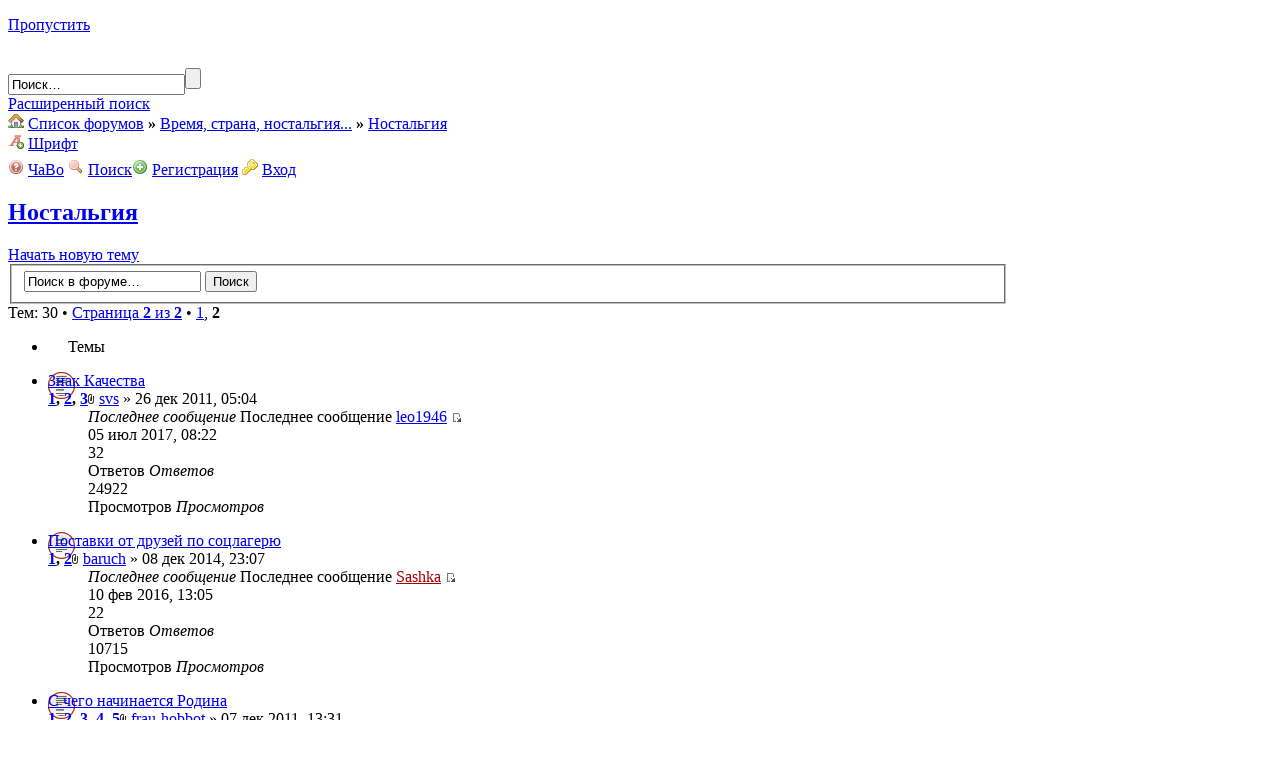

--- FILE ---
content_type: text/html; charset=UTF-8
request_url: http://vsssr.su/viewforum.php?f=6&start=25
body_size: 6288
content:
<!DOCTYPE html PUBLIC "-//W3C//DTD XHTML 1.0 Transitional//EN" "http://www.w3.org/TR/xhtml1/DTD/xhtml1-transitional.dtd">
<html xmlns="http://www.w3.org/1999/xhtml" dir="ltr" lang="ru-ru" xml:lang="ru-ru">
<head>

<meta http-equiv="content-type" content="text/html; charset=UTF-8" />
<meta http-equiv="content-style-type" content="text/css" />
<meta http-equiv="content-language" content="ru-ru" />
<meta http-equiv="imagetoolbar" content="no" />
<meta name="resource-type" content="document" />
<meta name="distribution" content="global" />
<meta name="keywords" content="﻿ностальгия, ссср, детство, советский союз, время, история, быт, форум, музей, 20-й век, прошлое, воспоминания, школа, дети, дружба, предметы, пионер, комсомол!" />
<meta name="description" content="Ностальгия. Приятные воспоминания о Советском прошлом. Ностальгический форум для рожденных в Советском Союзе" />

<title>Ностальгия &mdash; Время, страна, ностальгия...</title>
<link rel="icon" href="./favicon.ico" type="image/x-icon">
<link rel="shortcut icon" href="./favicon.ico" type="image/x-icon">
<link rel="alternate" type="application/atom+xml" title="Канал - Назад в СССР. Форум рожденных в СССР" href="http://vsssr.su/feed.php" /><link rel="alternate" type="application/atom+xml" title="Канал - Новые темы" href="http://vsssr.su/feed.php?mode=topics" /><link rel="alternate" type="application/atom+xml" title="Канал - Активные темы" href="http://vsssr.su/feed.php?mode=topics_active" /><link rel="alternate" type="application/atom+xml" title="Канал - Форум - Ностальгия" href="http://vsssr.su/feed.php?f=6" />

<script type="text/javascript">
// <![CDATA[
	var jump_page = 'Введите номер страницы, на которую Вы хотели бы перейти:';
	var on_page = '2';
	var per_page = '25';
	var base_url = './viewforum.php?f=6';
	var style_cookie = 'phpBBstyle';
	var style_cookie_settings = '; path=/; domain=vsssr.su';
	var onload_functions = new Array();
	var onunload_functions = new Array();

	/**
	* Find a member
	*/
	function find_username(url)
	{
		popup(url, 760, 570, '_usersearch');
		return false;
	}

	/**
	* New function for handling multiple calls to window.onload and window.unload by pentapenguin
	*/
	window.onload = function()
	{
		for (var i = 0; i < onload_functions.length; i++)
		{
			eval(onload_functions[i]);
		}
	}

	window.onunload = function()
	{
		for (var i = 0; i < onunload_functions.length; i++)
		{
			eval(onunload_functions[i]);
		}
	}

// ]]>
</script>
<script type="text/javascript" src="./styles/retro/template/styleswitcher.js"></script>
<script type="text/javascript" src="./styles/retro/template/forum_fn.js"></script>
<script type="text/javascript" src="./styles/retro/template/tooltip.js"></script>
<script type="text/javascript" src="./styles/retro/template/dropdown.js"></script>
	
<link rel="stylesheet" href="./highslide/highslide.css" type="text/css" />
<script type="text/javascript" src="./highslide/highslide.js"></script>
<script type="text/javascript">
	hs.graphicsDir = "./highslide/graphics/";
	hs.outlineType = "rounded-white";
	hs.outlineWhileAnimating = true;
	hs.showCredits = false;
</script>

<link href="./styles/retro/theme/print.css" rel="stylesheet" type="text/css" media="print" title="printonly" />
<link href="./style.php?id=3&amp;lang=ru" rel="stylesheet" type="text/css" media="screen, projection" />

<link href="./styles/retro/theme/normal.css" rel="stylesheet" type="text/css" title="A" />
<link href="./styles/retro/theme/medium.css" rel="alternate stylesheet" type="text/css" title="A+" />
<link href="./styles/retro/theme/large.css" rel="alternate stylesheet" type="text/css" title="A++" />



<!--[if IE]>
	<link rel="stylesheet" type="text/css" href="./styles/retro/theme/ie.css" />
<![endif]-->


<link rel="stylesheet" href="./images/addons/css/spoiler.css" type="text/css" />

<script src="./images/addons/js/jquery-min.js" type="text/javascript"></script>
<script type="text/javascript">
// <![CDATA[
	jQuery.noConflict();

	//Spoiler image width
	//var spoilerMaxW = Math.round(screen.width - (screen.width / 1.5));
	var spoilerMaxW = 600;
	var hidePostImg = false;
	var hideSigImg = false;
	var openInNewWindow = 'Открыть в новом окне, в полном размере';
	var bannedImageHosts = 'Изображения с данного хостинга запрещены!';
	var hiddenText = 'Скрытый текст';
	var spoilerClose = 'Закрыть';
	var banned_image_hosts = false;//banned image hosts
	var open_type = 0;
// ]]>
</script>

<script src="./images/addons/js/spoiler.js" type="text/javascript"></script>
</head>

<body id="phpbb" class="section-viewforum ltr">



<div id="page-wrap" style="width: 1000px;">

<div id="main-sidebar"></div>
        
        <div id="main-content">

<p class="skiplink"><a href="#start_here">Пропустить</a></p>
<a id="top" name="top" accesskey="t"></a>

<div id="wrap">
    <div id="header">
	    <div id="header-left">
        &nbsp;
		</div><!-- /header-left-->
		<div id="header-right">
		    <div id="formbox">
				    
					    <form action="./search.php" method="get" id="search">
						    <input name="keywords" id="keywords" type="text" maxlength="128" title="Ключевые слова" class="header-search-bar" value="Поиск…" onclick="if(this.value=='Поиск…')this.value='';" onblur="if(this.value=='')this.value='Поиск…';" /><input class="header-search-button" value="" type="submit" /><br /><a href="./search.php" title="Параметры расширенного поиска">Расширенный поиск</a>
						</form>
					
			</div><!--/formbox / search-box-->
		</div><!--/header-right-->
	</div><!-- /header-->
	<div class="float-left breadcrumbs"><img src="./styles/retro/theme/images/house.png" width="16" height="16" alt="" />
	    <a href="./" accesskey="h">Список форумов</a>  <strong>&raquo;</strong> <a href="./viewforum.php?f=1">Время, страна, ностальгия...</a> <strong>&raquo;</strong> <a href="./viewforum.php?f=6">Ностальгия</a>
	</div><!-- /float-left / breadcrumbs -->
	
	<div class="float-right">
	    
		<span class="breadcrumbs"><img src="./styles/retro/theme/images/font_add.png" width="16" height="16" alt="" /> <a href="#" onclick="fontsizeup(); return false;" onkeypress="return fontsizeup(event);" title="Изменить размер шрифта">Шрифт</a> &nbsp;</span>
	</div>
	<div class="clear-both" style="margin-bottom: 6px;"></div>
	
	<div class="toolbar">
	    <div class="toolbar-left">
		    
        </div><!-- /toolbar-left -->
        <div class="toolbar-right">
	        <img src="./styles/retro/theme/images/help.png" width="16" height="16" alt="" /> <a href="./faq.php" title="Часто задаваемые вопросы">ЧаВо</a>
            <img src="./styles/retro/theme/images/magnifier.png" width="16" height="16" alt="" /> <a href="./search.php" title="Поиск">Поиск</a><img src="./styles/retro/theme/images/add.png" width="16" height="16" alt="" /> <a href="./ucp.php?mode=register">Регистрация</a>
            <img src="./styles/retro/theme/images/key.png" width="16" height="16" alt="" /> <a href="./ucp.php?mode=login" title="Вход" accesskey="x">Вход</a>
        </div><!-- /toolbar-right -->
    </div><!-- /toolbar -->
	
	<div class="clear-both"></div>

	<a name="start_here"></a>
	<div id="page-body">
<!--<object type=application/x-shockwave-flash data="http://vsssr.su/banners/new_year_vsssr.swf" width="840" height="60"><param name=movie value="http://vsssr.su/banners/new_year_vsssr.swf"></object>-->
<h2><a href="./viewforum.php?f=6&amp;start=25">Ностальгия</a></h2>
<!-- NOTE: remove the comments between the <span></span> tags above to show JavaScript tooltip. Tooltip will fade in and show corresponding forum's description when the user hovers over the forum title -->
<div>
	<!-- NOTE: remove the style="display: none" when you want to have the forum description on the forum body --><div style="display: none !important;">Приятные воспоминания о Советском прошлом<br /></div>
</div>

	<div class="topic-actions" >

	
		<div class="buttons">
			<div class="post-icon" title="Начать новую тему"><a href="./posting.php?mode=post&amp;f=6"><span></span>Начать новую тему</a></div>
		</div>
	
		<div class="search-box">
			<form method="get" id="forum-search" action="./search.php">
			<fieldset>
				<input class="inputbox search tiny" type="text" name="keywords" id="search_keywords" size="20" value="Поиск в форуме…" onclick="if (this.value == 'Поиск в форуме…') this.value = '';" onblur="if (this.value == '') this.value = 'Поиск в форуме…';" />
				<input class="button2" type="submit" value="Поиск" />
				<input type="hidden" name="fid[0]" value="6" />
<input type="hidden" name="sid" value="a5222ce4c3dd66cfa47779420c0f14f4" />

			</fieldset>
			</form>
		</div>
	
		<div class="pagination">
			Тем: 30 &bull; <a href="#" onclick="jumpto(); return false;" title="Перейти на страницу…">Страница <strong>2</strong> из <strong>2</strong></a> &bull; <span><a href="./viewforum.php?f=6">1</a><span class="page-sep">, </span><strong>2</strong></span>
		</div>
	

	</div>

		
		<div class="inner">
        <div class="custom-cat-header">
        <div class="custom-cat-header-left">
		<div class="custom-cat-header-right"></div>
		<ul class="topiclist">
			<li class="header">
				<dl class="icon">
					<dt style="padding-left: 20px; margin-top: 8px;" class="viewforum-name-shadows">Темы</dt>
	
				</dl>
			</li>
		</ul>
        </div>
        </div> <!-- /custom-cat-header -->		
        <div class="custom-row">
		<ul class="topiclist topics">
	

		<li class="row bg1">
			<dl class="icon" style="background-image: url(./styles/retro/imageset/topic_read_hot.gif); background-repeat: no-repeat;">
				<dt title="Нет непрочитанных сообщений"><a href="./viewtopic.php?f=6&amp;t=191" class="topictitle">Знак  Качества</a>
					<br />
					<strong class="pagination"><span><a href="./viewtopic.php?f=6&amp;t=191">1</a><span class="page-sep">, </span><a href="./viewtopic.php?f=6&amp;t=191&amp;start=15">2</a><span class="page-sep">, </span><a href="./viewtopic.php?f=6&amp;t=191&amp;start=30">3</a></span></strong><img src="./styles/retro/imageset/icon_topic_attach.gif" width="7" height="10" alt="Вложения" title="Вложения" />  <a href="./memberlist.php?mode=viewprofile&amp;u=206">svs</a> &raquo; 26 дек 2011, 05:04
				</dt>
                <dd class="lastpost"><span><dfn>Последнее сообщение </dfn>Последнее сообщение  <a href="./memberlist.php?mode=viewprofile&amp;u=2619">leo1946</a>
					<a href="./viewtopic.php?f=6&amp;t=191&amp;p=15438#p15438"><img src="./styles/retro/imageset/icon_topic_latest.gif" width="11" height="9" alt="Перейти к последнему сообщению" title="Перейти к последнему сообщению" /></a> <br />05 июл 2017, 08:22</span>
				</dd>
				<dd class="posts">32<br /><span>Ответов</span> <dfn>Ответов</dfn></dd>
				<dd class="views">24922<br /><span>Просмотров</span> <dfn>Просмотров</dfn></dd>
				
			</dl>
		</li>

	

		<li class="row bg2">
			<dl class="icon" style="background-image: url(./styles/retro/imageset/topic_read.gif); background-repeat: no-repeat;">
				<dt title="Нет непрочитанных сообщений"><a href="./viewtopic.php?f=6&amp;t=487" class="topictitle">Поставки от друзей по соцлагерю</a>
					<br />
					<strong class="pagination"><span><a href="./viewtopic.php?f=6&amp;t=487">1</a><span class="page-sep">, </span><a href="./viewtopic.php?f=6&amp;t=487&amp;start=15">2</a></span></strong><img src="./styles/retro/imageset/icon_topic_attach.gif" width="7" height="10" alt="Вложения" title="Вложения" />  <a href="./memberlist.php?mode=viewprofile&amp;u=118">baruch</a> &raquo; 08 дек 2014, 23:07
				</dt>
                <dd class="lastpost"><span><dfn>Последнее сообщение </dfn>Последнее сообщение  <a href="./memberlist.php?mode=viewprofile&amp;u=76" style="color: #AA0000;" class="username-coloured">Sashka</a>
					<a href="./viewtopic.php?f=6&amp;t=487&amp;p=13968#p13968"><img src="./styles/retro/imageset/icon_topic_latest.gif" width="11" height="9" alt="Перейти к последнему сообщению" title="Перейти к последнему сообщению" /></a> <br />10 фев 2016, 13:05</span>
				</dd>
				<dd class="posts">22<br /><span>Ответов</span> <dfn>Ответов</dfn></dd>
				<dd class="views">10715<br /><span>Просмотров</span> <dfn>Просмотров</dfn></dd>
				
			</dl>
		</li>

	

		<li class="row bg1">
			<dl class="icon" style="background-image: url(./styles/retro/imageset/topic_read_hot.gif); background-repeat: no-repeat;">
				<dt title="Нет непрочитанных сообщений"><a href="./viewtopic.php?f=6&amp;t=99" class="topictitle">С чего начинается Родина</a>
					<br />
					<strong class="pagination"><span><a href="./viewtopic.php?f=6&amp;t=99">1</a><span class="page-sep">, </span><a href="./viewtopic.php?f=6&amp;t=99&amp;start=15">2</a><span class="page-sep">, </span><a href="./viewtopic.php?f=6&amp;t=99&amp;start=30">3</a><span class="page-sep">, </span><a href="./viewtopic.php?f=6&amp;t=99&amp;start=45">4</a><span class="page-sep">, </span><a href="./viewtopic.php?f=6&amp;t=99&amp;start=60">5</a></span></strong><img src="./styles/retro/imageset/icon_topic_attach.gif" width="7" height="10" alt="Вложения" title="Вложения" />  <a href="./memberlist.php?mode=viewprofile&amp;u=97">frau-hobbot</a> &raquo; 07 дек 2011, 13:31
				</dt>
                <dd class="lastpost"><span><dfn>Последнее сообщение </dfn>Последнее сообщение  <a href="./memberlist.php?mode=viewprofile&amp;u=504" style="color: #00CCCC;" class="username-coloured">Walther</a>
					<a href="./viewtopic.php?f=6&amp;t=99&amp;p=13774#p13774"><img src="./styles/retro/imageset/icon_topic_latest.gif" width="11" height="9" alt="Перейти к последнему сообщению" title="Перейти к последнему сообщению" /></a> <br />11 янв 2016, 20:54</span>
				</dd>
				<dd class="posts">66<br /><span>Ответов</span> <dfn>Ответов</dfn></dd>
				<dd class="views">25273<br /><span>Просмотров</span> <dfn>Просмотров</dfn></dd>
				
			</dl>
		</li>

	

		<li class="row bg2">
			<dl class="icon" style="background-image: url(./styles/retro/imageset/topic_read_hot.gif); background-repeat: no-repeat;">
				<dt title="Нет непрочитанных сообщений"><a href="./viewtopic.php?f=6&amp;t=286" class="topictitle">9 мая - что значит для вас?</a>
					<br />
					<strong class="pagination"><span><a href="./viewtopic.php?f=6&amp;t=286">1</a><span class="page-sep">, </span><a href="./viewtopic.php?f=6&amp;t=286&amp;start=15">2</a></span></strong><img src="./styles/retro/imageset/icon_topic_attach.gif" width="7" height="10" alt="Вложения" title="Вложения" />  <a href="./memberlist.php?mode=viewprofile&amp;u=648">Алина</a> &raquo; 09 май 2012, 23:16
				</dt>
                <dd class="lastpost"><span><dfn>Последнее сообщение </dfn>Последнее сообщение  <a href="./memberlist.php?mode=viewprofile&amp;u=897">AlexK</a>
					<a href="./viewtopic.php?f=6&amp;t=286&amp;p=9225#p9225"><img src="./styles/retro/imageset/icon_topic_latest.gif" width="11" height="9" alt="Перейти к последнему сообщению" title="Перейти к последнему сообщению" /></a> <br />07 фев 2013, 14:39</span>
				</dd>
				<dd class="posts">27<br /><span>Ответов</span> <dfn>Ответов</dfn></dd>
				<dd class="views">15049<br /><span>Просмотров</span> <dfn>Просмотров</dfn></dd>
				
			</dl>
		</li>

	

		<li class="row bg1">
			<dl class="icon" style="background-image: url(./styles/retro/imageset/topic_read_hot.gif); background-repeat: no-repeat;">
				<dt title="Нет непрочитанных сообщений"><a href="./viewtopic.php?f=6&amp;t=13" class="topictitle">По праздникам</a>
					<br />
					<strong class="pagination"><span><a href="./viewtopic.php?f=6&amp;t=13">1</a><span class="page-sep">, </span><a href="./viewtopic.php?f=6&amp;t=13&amp;start=15">2</a><span class="page-sep">, </span><a href="./viewtopic.php?f=6&amp;t=13&amp;start=30">3</a><span class="page-sep">, </span><a href="./viewtopic.php?f=6&amp;t=13&amp;start=45">4</a><span class="page-sep">, </span><a href="./viewtopic.php?f=6&amp;t=13&amp;start=60">5</a></span></strong><img src="./styles/retro/imageset/icon_topic_attach.gif" width="7" height="10" alt="Вложения" title="Вложения" />  <a href="./memberlist.php?mode=viewprofile&amp;u=77">sabo25</a> &raquo; 28 ноя 2011, 22:36
				</dt>
                <dd class="lastpost"><span><dfn>Последнее сообщение </dfn>Последнее сообщение  <a href="./memberlist.php?mode=viewprofile&amp;u=119" style="color: #FF9999;" class="username-coloured">Vovka</a>
					<a href="./viewtopic.php?f=6&amp;t=13&amp;p=8359#p8359"><img src="./styles/retro/imageset/icon_topic_latest.gif" width="11" height="9" alt="Перейти к последнему сообщению" title="Перейти к последнему сообщению" /></a> <br />08 ноя 2012, 19:24</span>
				</dd>
				<dd class="posts">64<br /><span>Ответов</span> <dfn>Ответов</dfn></dd>
				<dd class="views">25669<br /><span>Просмотров</span> <dfn>Просмотров</dfn></dd>
				
			</dl>
		</li>

	
			</ul>
</div> <!-- /custom-row -->
<div class="custom-foot"><div class="custom-foot-right"></div></div>
	
	<form method="post" action="./viewforum.php?f=6&amp;start=25">
		<fieldset class="display-options">
			<a href="./viewforum.php?f=6&amp;start=0" class="left-box left">Пред.</a>
			<label>Показать темы за: <select name="st" id="st"><option value="0" selected="selected">Все темы</option><option value="1">1 день</option><option value="7">7 дней</option><option value="14">2 недели</option><option value="30">1 месяц</option><option value="90">3 месяца</option><option value="180">6 месяцев</option><option value="365">1 год</option></select></label>
			<label>Сортировать по: <select name="sk" id="sk"><option value="a">Автор</option><option value="t" selected="selected">Время размещения</option><option value="r">Ответов</option><option value="s">Заголовок</option><option value="v">Просмотров</option></select></label>
			<label><select name="sd" id="sd"><option value="a">по возрастанию</option><option value="d" selected="selected">по убыванию</option></select> <input type="submit" name="sort" value="Перейти" class="button2" /></label>
	
		</fieldset>
	</form>
	<hr />

	<div class="topic-actions">
		
		<div class="buttons">
			<div class="post-icon" title="Начать новую тему"><a href="./posting.php?mode=post&amp;f=6"><span></span>Начать новую тему</a></div>
		</div>
		
		<div class="pagination">
			 Тем: 30 &bull;  <a href="#" onclick="jumpto(); return false;" title="Перейти на страницу…">Страница <strong>2</strong> из <strong>2</strong></a>
			 &bull;  <span><a href="./viewforum.php?f=6">1</a><span class="page-sep">, </span><strong>2</strong></span>
		</div>
		
	</div>

	<p></p><p><a href="./" class="left-box left" accesskey="r">Вернуться в Список форумов</a></p>

	<form method="post" id="jumpbox" action="./viewforum.php" onsubmit="if(document.jumpbox.f.value == -1){return false;}">

	
		<fieldset class="jumpbox">
	
			<label for="f" accesskey="j">Перейти:</label>
			<select name="f" id="f" onchange="if(this.options[this.selectedIndex].value != -1){ document.forms['jumpbox'].submit() }">
			
				<option value="-1">выберите форум</option>
			<option value="-1">------------------</option>
				<option value="1">Время, страна, ностальгия...</option>
			
				<option value="2">&nbsp; &nbsp;Советский быт</option>
			
				<option value="5">&nbsp; &nbsp;Мы дети Советского Союза</option>
			
				<option value="6" selected="selected">&nbsp; &nbsp;Ностальгия</option>
			
				<option value="7">&nbsp; &nbsp;Музей 20 века</option>
			
				<option value="8">&nbsp; &nbsp;Культура</option>
			
				<option value="16">&nbsp; &nbsp;Личности</option>
			
				<option value="9">&nbsp; &nbsp;Страна которой уже нет</option>
			
				<option value="17">&nbsp; &nbsp;Мемуары</option>
			
				<option value="10">&nbsp; &nbsp;Остальное</option>
			
				<option value="3">Разное</option>
			
				<option value="4">&nbsp; &nbsp;Сегодня в мире</option>
			
				<option value="15">&nbsp; &nbsp;Вокруг смеха</option>
			
				<option value="12">&nbsp; &nbsp;Жизнь форума</option>
			
				<option value="11">&nbsp; &nbsp;Барахолка</option>
			
				<option value="13">&nbsp; &nbsp;У самовара</option>
			
			</select>
			<input type="submit" value="Перейти" class="button2" />
		</fieldset>
	</form>


	<h3>Кто сейчас на форуме</h3>
	<p>Сейчас этот форум просматривают: нет зарегистрированных пользователей и гости: 1</p>

	<h3>Права доступа к форуму</h3>
	<p>Вы <strong>не можете</strong> начинать темы<br />Вы <strong>не можете</strong> отвечать на сообщения<br />Вы <strong>не можете</strong> редактировать свои сообщения<br />Вы <strong>не можете</strong> удалять свои сообщения<br />Вы <strong>не можете</strong> добавлять вложения<br /></p>
</div>

<div id="page-footer">

<div class="toolbar-footer">
<div class="toolbar-left" style="padding-top: 5px; height: 31px;">
<div class="float-left"><img src="./styles/retro/theme/images/house.png" width="16" height="16" alt="" /> <a href="./" accesskey="h">Список форумов</a>
<br />&copy; Назад в СССР. Форум рожденных в СССР
</div></div>

<div class="float-right toolbar-bottom-right"><div class="toolbar-right" style="padding-top: 5px; height: 31px; padding-right: 5px;"><img src="./styles/retro/theme/images/bricks.png" width="16" height="16" alt="" /> <a href="./memberlist.php?mode=leaders">Наша команда</a><img src="./styles/retro/theme/images/delete.png" width="16" height="16" alt="" /> <a href="./ucp.php?mode=delete_cookies">Удалить cookies форума</a><br />
&bull; Часовой пояс: UTC + 4 часа 
</div>
</div><!-- /float-right -->
</div><!-- /footer-toolbar-->
		<br /><div class="copyright">Time : 0.045s | 13 Queries | GZIP : On</div>

</div>

</div>

<div>
	<a id="bottom" name="bottom" accesskey="z"></a>
	<img src="./cron.php?cron_type=tidy_cache" width="1" height="1" alt="cron" />
</div>

</div> <!-- /#page-content -->


	<div id="secondary-sidebar"></div>
    </div> <!-- /#page-wrap --></div>


<script>
  (function(i,s,o,g,r,a,m){i['GoogleAnalyticsObject']=r;i[r]=i[r]||function(){
  (i[r].q=i[r].q||[]).push(arguments)},i[r].l=1*new Date();a=s.createElement(o),
  m=s.getElementsByTagName(o)[0];a.async=1;a.src=g;m.parentNode.insertBefore(a,m)
  })(window,document,'script','//www.google-analytics.com/analytics.js','ga');

  ga('create', 'UA-7091677-12', 'vsssr.su');
  ga('send', 'pageview');

</script>

 </body>
</html>